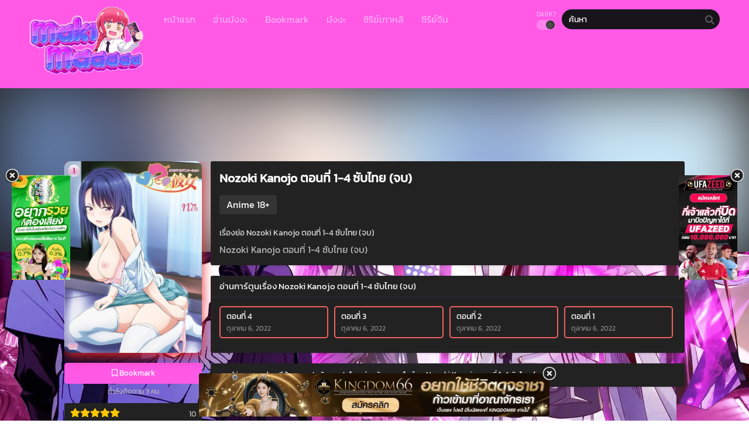

--- FILE ---
content_type: text/html; charset=UTF-8
request_url: https://makimaaaaa.com/manga/nozoki-kanojo/
body_size: 16757
content:
<!DOCTYPE html>
<html lang="th">
<head>
	<meta http-equiv="Content-Type" content="text/html; charset=UTF-8" />
	<meta name="viewport" content="width=device-width" />
		<meta name="theme-color" content="#ff59e6">
	<meta name="msapplication-navbutton-color" content="#ff59e6">
	<meta name="apple-mobile-web-app-capable" content="yes">
	<meta name="apple-mobile-web-app-status-bar-style" content="#ff59e6">
<!-- Facebook SDK -->
<div id="fb-root"></div>
<script async defer crossorigin="anonymous" src="https://connect.facebook.net/en_US/sdk.js#xfbml=1&version=v17.0" nonce="549443259368787"></script>
<meta name='robots' content='index, follow, max-image-preview:large, max-snippet:-1, max-video-preview:-1' />

	<!-- This site is optimized with the Yoast SEO plugin v26.8 - https://yoast.com/product/yoast-seo-wordpress/ -->
	<title>Nozoki Kanojo ตอนที่ 1-4 ซับไทย (จบ) - makimaaaaa | มากีม้าาาาาแปลมังงะ แปลไทย อ่านมังงะออนไลน์</title><link rel="preload" data-rocket-preload as="style" href="https://fonts.googleapis.com/css?family=Kanit&#038;display=swap" /><style type="text/css">@font-face {font-family:Kanit;font-style:normal;font-weight:400;src:url(/cf-fonts/s/kanit/5.0.18/thai/400/normal.woff2);unicode-range:U+0E01-0E5B,U+200C-200D,U+25CC;font-display:swap;}@font-face {font-family:Kanit;font-style:normal;font-weight:400;src:url(/cf-fonts/s/kanit/5.0.18/vietnamese/400/normal.woff2);unicode-range:U+0102-0103,U+0110-0111,U+0128-0129,U+0168-0169,U+01A0-01A1,U+01AF-01B0,U+0300-0301,U+0303-0304,U+0308-0309,U+0323,U+0329,U+1EA0-1EF9,U+20AB;font-display:swap;}@font-face {font-family:Kanit;font-style:normal;font-weight:400;src:url(/cf-fonts/s/kanit/5.0.18/latin/400/normal.woff2);unicode-range:U+0000-00FF,U+0131,U+0152-0153,U+02BB-02BC,U+02C6,U+02DA,U+02DC,U+0304,U+0308,U+0329,U+2000-206F,U+2074,U+20AC,U+2122,U+2191,U+2193,U+2212,U+2215,U+FEFF,U+FFFD;font-display:swap;}@font-face {font-family:Kanit;font-style:normal;font-weight:400;src:url(/cf-fonts/s/kanit/5.0.18/latin-ext/400/normal.woff2);unicode-range:U+0100-02AF,U+0304,U+0308,U+0329,U+1E00-1E9F,U+1EF2-1EFF,U+2020,U+20A0-20AB,U+20AD-20CF,U+2113,U+2C60-2C7F,U+A720-A7FF;font-display:swap;}</style><noscript><link rel="stylesheet" href="https://fonts.googleapis.com/css?family=Kanit&#038;display=swap" /></noscript>
	<link rel="canonical" href="https://makimaaaaa.com/manga/nozoki-kanojo/" />
	<meta property="og:locale" content="th_TH" />
	<meta property="og:type" content="article" />
	<meta property="og:title" content="Nozoki Kanojo ตอนที่ 1-4 ซับไทย (จบ) - makimaaaaa | มากีม้าาาาาแปลมังงะ แปลไทย อ่านมังงะออนไลน์" />
	<meta property="og:description" content="Nozoki Kanojo ตอนที่ 1-4 ซับไท..." />
	<meta property="og:url" content="https://makimaaaaa.com/manga/nozoki-kanojo/" />
	<meta property="og:site_name" content="makimaaaaa | มากีม้าาาาาแปลมังงะ แปลไทย อ่านมังงะออนไลน์" />
	<meta property="article:modified_time" content="2023-01-21T08:47:28+00:00" />
	<meta property="og:image" content="https://makimaaaaa.com/wp-content/uploads/2023/01/829e640ff6a9fdae06046c89320686cfzuCmswy.jpg" />
	<meta property="og:image:width" content="501" />
	<meta property="og:image:height" content="700" />
	<meta property="og:image:type" content="image/jpeg" />
	<meta name="twitter:card" content="summary_large_image" />
	<script type="application/ld+json" class="yoast-schema-graph">{"@context":"https://schema.org","@graph":[{"@type":"WebPage","@id":"https://makimaaaaa.com/manga/nozoki-kanojo/","url":"https://makimaaaaa.com/manga/nozoki-kanojo/","name":"Nozoki Kanojo ตอนที่ 1-4 ซับไทย (จบ) - makimaaaaa | มากีม้าาาาาแปลมังงะ แปลไทย อ่านมังงะออนไลน์","isPartOf":{"@id":"https://makimaaaaa.com/#website"},"primaryImageOfPage":{"@id":"https://makimaaaaa.com/manga/nozoki-kanojo/#primaryimage"},"image":{"@id":"https://makimaaaaa.com/manga/nozoki-kanojo/#primaryimage"},"thumbnailUrl":"https://makimaaaaa.com/wp-content/uploads/2023/01/829e640ff6a9fdae06046c89320686cfzuCmswy.jpg","datePublished":"2023-01-16T03:45:41+00:00","dateModified":"2023-01-21T08:47:28+00:00","breadcrumb":{"@id":"https://makimaaaaa.com/manga/nozoki-kanojo/#breadcrumb"},"inLanguage":"th","potentialAction":[{"@type":"ReadAction","target":["https://makimaaaaa.com/manga/nozoki-kanojo/"]}]},{"@type":"ImageObject","inLanguage":"th","@id":"https://makimaaaaa.com/manga/nozoki-kanojo/#primaryimage","url":"https://makimaaaaa.com/wp-content/uploads/2023/01/829e640ff6a9fdae06046c89320686cfzuCmswy.jpg","contentUrl":"https://makimaaaaa.com/wp-content/uploads/2023/01/829e640ff6a9fdae06046c89320686cfzuCmswy.jpg","width":501,"height":700,"caption":"Nozoki Kanojo ตอนที่ 1-4 ซับไทย (จบ)"},{"@type":"BreadcrumbList","@id":"https://makimaaaaa.com/manga/nozoki-kanojo/#breadcrumb","itemListElement":[{"@type":"ListItem","position":1,"name":"Home","item":"https://makimaaaaa.com/"},{"@type":"ListItem","position":2,"name":"Manga","item":"https://makimaaaaa.com/manga/"},{"@type":"ListItem","position":3,"name":"Nozoki Kanojo ตอนที่ 1-4 ซับไทย (จบ)"}]},{"@type":"WebSite","@id":"https://makimaaaaa.com/#website","url":"https://makimaaaaa.com/","name":"makimaaaaa | มากีม้าาาาาแปลมังงะ แปลไทย อ่านมังงะออนไลน์","description":"เว็บอ่านมังงะออนไลน์ makimaaaaa มากี้ม้าแปลมังงะ มังงะแปลไทย อ่านMangaออนไลน์ฟรี มังงะจีน มังงะเกาหลี มังงะญี่ปุ่น ให้เลือกอ่านฟรี แอพอ่านมังงะ ios แอนดรอย","potentialAction":[{"@type":"SearchAction","target":{"@type":"EntryPoint","urlTemplate":"https://makimaaaaa.com/?s={search_term_string}"},"query-input":{"@type":"PropertyValueSpecification","valueRequired":true,"valueName":"search_term_string"}}],"inLanguage":"th"}]}</script>
	<!-- / Yoast SEO plugin. -->


<link rel='dns-prefetch' href='//fonts.googleapis.com' />

<link rel="alternate" type="application/rss+xml" title="makimaaaaa | มากีม้าาาาาแปลมังงะ แปลไทย อ่านมังงะออนไลน์ &raquo; Nozoki Kanojo ตอนที่ 1-4 ซับไทย (จบ) ฟีดความเห็น" href="https://makimaaaaa.com/manga/nozoki-kanojo/feed/" />
<link rel="alternate" title="oEmbed (JSON)" type="application/json+oembed" href="https://makimaaaaa.com/wp-json/oembed/1.0/embed?url=https%3A%2F%2Fmakimaaaaa.com%2Fmanga%2Fnozoki-kanojo%2F" />
<link rel="alternate" title="oEmbed (XML)" type="text/xml+oembed" href="https://makimaaaaa.com/wp-json/oembed/1.0/embed?url=https%3A%2F%2Fmakimaaaaa.com%2Fmanga%2Fnozoki-kanojo%2F&#038;format=xml" />
<style id='wp-img-auto-sizes-contain-inline-css' type='text/css'>
img:is([sizes=auto i],[sizes^="auto," i]){contain-intrinsic-size:3000px 1500px}
/*# sourceURL=wp-img-auto-sizes-contain-inline-css */
</style>
<style id='wp-emoji-styles-inline-css' type='text/css'>

	img.wp-smiley, img.emoji {
		display: inline !important;
		border: none !important;
		box-shadow: none !important;
		height: 1em !important;
		width: 1em !important;
		margin: 0 0.07em !important;
		vertical-align: -0.1em !important;
		background: none !important;
		padding: 0 !important;
	}
/*# sourceURL=wp-emoji-styles-inline-css */
</style>
<style id='classic-theme-styles-inline-css' type='text/css'>
/*! This file is auto-generated */
.wp-block-button__link{color:#fff;background-color:#32373c;border-radius:9999px;box-shadow:none;text-decoration:none;padding:calc(.667em + 2px) calc(1.333em + 2px);font-size:1.125em}.wp-block-file__button{background:#32373c;color:#fff;text-decoration:none}
/*# sourceURL=/wp-includes/css/classic-themes.min.css */
</style>
<link rel='stylesheet' id='style-css' href='https://makimaaaaa.com/wp-content/themes/makimaa/style.css?ver=2.1.2' type='text/css' media='all' />
<link rel='stylesheet' id='lightstyle-css' href='https://makimaaaaa.com/wp-content/themes/makimaa/assets/css/lightmode.css?ver=2.1.2' type='text/css' media='all' />
<link rel='stylesheet' id='fontawesome-css' href='https://makimaaaaa.com/wp-content/themes/makimaa/assets/css/font-awesome.min.css?ver=5.13.0' type='text/css' media='all' />
<link rel='stylesheet' id='owl-carousel-css' href='https://makimaaaaa.com/wp-content/themes/makimaa/assets/css/owl.carousel.css?ver=1.0.0' type='text/css' media='all' />
<link rel='stylesheet' id='blueimp-css' href='https://makimaaaaa.com/wp-content/themes/makimaa/assets/css/blueimp-gallery.min.css?ver=2.38.0' type='text/css' media='all' />

<style id='seed-fonts-all-inline-css' type='text/css'>
h1, h2, h3, h4, h5, h6, nav, .nav, .menu, button, .button, .btn, .price, ._heading, .wp-block-pullquote blockquote, blockquote, label, legend, .main-info, .info-desc, .entry-title, .listupd .utao .uta .luf{font-family: "Kanit",sans-serif; }body {--s-heading:"Kanit",sans-serif}body {--s-heading-weight:}
/*# sourceURL=seed-fonts-all-inline-css */
</style>

<style id='seed-fonts-body-all-inline-css' type='text/css'>
body{font-family: "Kanit",sans-serif; font-size: 16px; line-height: 1.6; }body {--s-body:"Kanit",sans-serif;--s-body-line-height:1.6;}
/*# sourceURL=seed-fonts-body-all-inline-css */
</style>
	<script>
		var baseurl = "https://makimaaaaa.com/";
		var ajaxurl = "https://makimaaaaa.com/wp-admin/admin-ajax.php";
		 
		var max_bookmark = 50;
		 
		var max_history = 10;
		var defaultTheme = "darkmode";
	</script>
<script type="text/javascript" src="https://makimaaaaa.com/wp-content/themes/makimaa/assets/js/jquery.min.js?ver=3.5.1" id="jquery-js"></script>
<script type="text/javascript" src="https://makimaaaaa.com/wp-content/themes/makimaa/assets/js/bookmark.js?ver=6.9" id="bookmarks_script-js"></script>
<script type="text/javascript" src="https://makimaaaaa.com/wp-content/themes/makimaa/assets/js/series-history.js?ver=6.9" id="series_history_script-js"></script>
<script type="text/javascript" src="https://makimaaaaa.com/wp-content/themes/makimaa/assets/js/history.js?ver=6.9" id="history_script-js"></script>
<script type="text/javascript" src="https://makimaaaaa.com/wp-content/themes/makimaa/assets/js/function.js?ver=2.0" id="tsfn_scripts-js"></script>
<script type="text/javascript" src="https://makimaaaaa.com/wp-content/themes/makimaa/assets/js/tsmedia.js?ver=1.0.1" id="tsmedia-js"></script>
<script type="text/javascript" src="https://makimaaaaa.com/wp-content/themes/makimaa/assets/js/owl.carousel.min.js?ver=2.3.4" id="owl-carousel-js"></script>
<script type="text/javascript" src="https://makimaaaaa.com/wp-content/themes/makimaa/assets/js/nsfw.js?ver=1.0.0" id="nsfw_scripts-js"></script>
<script type="text/javascript" src="https://makimaaaaa.com/wp-content/themes/makimaa/assets/js/blueimp-gallery.min.js?ver=2.38.0" id="blueimp-js"></script>
<script type="text/javascript" src="https://makimaaaaa.com/wp-content/themes/makimaa/assets/js/chapter-search.js?ver=2.38.0" id="chapter-search-js"></script>
<link rel="https://api.w.org/" href="https://makimaaaaa.com/wp-json/" /><link rel="EditURI" type="application/rsd+xml" title="RSD" href="https://makimaaaaa.com/xmlrpc.php?rsd" />
<meta name="generator" content="WordPress 6.9" />
<link rel='shortlink' href='https://makimaaaaa.com/?p=83974' />
        <script type="text/javascript">
                var sf_templates = "<a href=\"{search_url_escaped}\">View All Results<\/a>";
                var sf_position = '0';
                var sf_input = '.search-live';
                jQuery(document).ready(function(){
                    jQuery(sf_input).ajaxyLiveSearch({"expand":false,"searchUrl":"https:\/\/makimaaaaa.com\/?s=%s","text":"\u0e04\u0e49\u0e19\u0e2b\u0e32","delay":500,"iwidth":180,"width":350,"ajaxUrl":"https:\/\/makimaaaaa.com\/wp-admin\/admin-ajax.php","rtl":0});
                    jQuery(".live-search_ajaxy-selective-input").keyup(function() {
                        var width = jQuery(this).val().length * 8;
                        if(width < 50) {
                            width = 50;
                        }
                        jQuery(this).width(width);
                    });
                    jQuery(".live-search_ajaxy-selective-search").click(function() {
                        jQuery(this).find(".live-search_ajaxy-selective-input").focus();
                    });
                    jQuery(".live-search_ajaxy-selective-close").click(function() {
                        jQuery(this).parent().remove();
                    });
                });
        </script>
        <script>
            jQuery(document).ready(function () {
                var wnn_cookie = 0;
                if(wnn_cookie === 0){
                    jQuery('.wbnn').css({'display':'block'});
                }else{
                    var wnnC = jQuery.cookie('wnn-ck');
                    if (wnnC == undefined){
                        jQuery('.wbnn').css({'display':'block'});
                    }
                }
                var pam_wd = jQuery( window ).width();
                if(pam_wd < 600){
                    pam_wd = (pam_wd / 2) -190;
                    jQuery('.w-bnn-bottom').css({'left':pam_wd+'px'});
                    jQuery('.w-bnn-bottom img').css({'width':'380px', 'height':'auto'});
                }else {
                    pam_wd = (pam_wd / 2) - 300;
                    jQuery('.w-bnn-bottom').css({'left':pam_wd+'px'});
                }
                jQuery('.wbnn-close').click(function(){
                    var wnnDate = new Date();
                    wnnDate.setTime(wnnDate.getTime() + (wnn_cookie * 60 * 1000));
                    jQuery("div[id=wbnn]").remove();
                    if(wnn_cookie > 0)jQuery.cookie('wnn-ck',true,{ expires: wnnDate, path:'/' });
                });
                jQuery('.wbnn a').click(function(){
                    var wnnDate = new Date();
                    wnnDate.setTime(wnnDate.getTime() + (wnn_cookie * 60 * 1000));
                    jQuery("div[id=wbnn]").remove();
                    if(wnn_cookie > 0)jQuery.cookie('wnn-ck',true,{ expires: wnnDate, path:'/' });
                });
            });
        </script><script>
	$(document).ready(function(){
		$(".shme").click(function(){
			$(".mm").toggleClass("shwx");
		});
		$(".srcmob").click(function(){
			$(".minmb").toggleClass("minmbx");
		});
	});
</script>
<script type="text/javascript">
$(document).ready(function(){
	
	//Check to see if the window is top if not then display button
	$(window).scroll(function(){
		if ($(this).scrollTop() > 100) {
			$('.scrollToTop').fadeIn();
		} else {
			$('.scrollToTop').fadeOut();
		}
	});
	
	//Click event to scroll to top
	$('.scrollToTop').click(function(){
		$('html, body').animate({scrollTop : 0},800);
		return false;
	});
	
});
</script>
<style>
	.th, .serieslist.pop ul li.topone .limit .bw .ctr,.releases .vl,.scrollToTop,#sidebar #bm-history li a:hover,.hpage a,#footer .footermenu,.footer-az .az-list li a,.main-info .info-desc .spe span:before,.bxcl ul li span.dt a,.bookmark,.commentx #submit,.radiox input:checked ~ .checkmarkx,.advancedsearch button.searchz,.lightmode .nav_apb a:hover,.lista a,.lightmode .lista a:hover,.nextprev a,.disqusmen #commentform #submit, .blogbox .btitle .vl, .bigblogt span a,.big-slider .paging .centerpaging .swiper-pagination span.swiper-pagination-bullet-active {background:#ff59e6} .pagination span.page-numbers.current,.quickfilter .filters .filter.submit button,#sidebar .section .ts-wpop-series-gen .ts-wpop-nav-tabs li.active a,#gallery.owl-loaded .owl-dots .owl-dot.active span,.bs.stylefiv .bsx .chfiv li a:hover {background:#ff59e6 !important} 
	#sidebar .section #searchform #searchsubmit,.series-gen .nav-tabs li.active a,.lastend .inepcx a,.nav_apb a:hover,#top-menu li a:hover,.readingnav.rnavbot .readingnavbot .readingbar .readingprogress,.lightmode .main-info .info-desc .wd-full .mgen a:hover,.lightmode .bxcl ul li .chbox:hover,.lightmode ul.taxindex li a:hover,.comment-list .comment-body .reply a:hover,.topmobile,.bxcl ul::-webkit-scrollbar-thumb,.lightmode .slider:before,.quickfilter .filters .filter .genrez::-webkit-scrollbar-thumb,.hothome .releases,.lightmode .seriestucon .seriestucont .seriestucontr .seriestugenre a:hover,.bloglist .blogbox .innerblog .thumb .btags {background:#ff59e6} 
	.lightmode #sidebar .section h4, .lightmode .serieslist ul li .ctr,.listupd .utao .uta .luf ul li,.lightmode .bs .bsx:hover .tt,.soralist ul,a:hover,.lightmode .blogbox .btitle h3,.lightmode .blogbox .btitle h1,.bxcl ul li .lchx a:visited, .listupd .utao .uta .luf ul li a:visited,.lightmode .pagination a:hover,.lightmode a:hover,#sidebar .serieslist ul li .leftseries h2 a:hover,.bs.styletere .epxs,.bxcl ul li .dt a,.lightmode .main-info .info-desc .wd-full .mgen a,.lightmode #sidebar .serieslist ul li .leftseries h2 a:hover,.comment-list .comment-body .reply a,.bxcl ul li .eph-num a:visited,.headpost .allc a,.lightmode .seriestucon .seriestucont .seriestucontr .seriestugenre a,.bs.stylefiv .bsx .chfiv li a {color:#ff59e6} 
	.bxcl ul li .lchx a:visited, .listupd .utao .uta .luf ul li a:visited,.bs.stylefiv .bsx .chfiv li a {color:#ff59e6 !important} 
	.lightmode .serieslist ul li .ctr,.advancedsearch button.searchz,.lista a,.lightmode .lista a:hover,.blogbox .boxlist .bma .bmb .bmba, .page.blog .thumb,#sidebar .section #searchform #searchsubmit,.lightmode .main-info .info-desc .wd-full .mgen a,.lightmode .bxcl ul li .chbox:hover, .comment-list .comment-body .reply a,.lightmode .seriestucon .seriestucont .seriestucontr .seriestugenre a {border-color:#ff59e6}
	.bs.stylefiv .bsx .chfiv li a:before {content: "";background: #ff59e6;opacity: 0.2;position: absolute;display: block;left: 0;right: 0;top: 0;bottom: 0;border-radius: 10px;}
	.bs.stylefiv .bsx .chfiv li a{background:none !important;}
	.slider.round:before{background: #333;}
	.hpage a:hover,.bs.stylefiv .bsx .chfiv li a:hover{color:#FFF !important;}
	@media only screen and (max-width:800px) {
		.lightmode.black .th, .lightmode .th, .th, .surprise{background:#ff59e6} 
		#main-menu {background: rgba(28,28,28,0.95);}
	}
</style>
<link rel="icon" href="https://makimaaaaa.com/wp-content/uploads/2021/11/cropped-2883697324_n-32x32.jpg" sizes="32x32" />
<link rel="icon" href="https://makimaaaaa.com/wp-content/uploads/2021/11/cropped-2883697324_n-192x192.jpg" sizes="192x192" />
<link rel="apple-touch-icon" href="https://makimaaaaa.com/wp-content/uploads/2021/11/cropped-2883697324_n-180x180.jpg" />
<meta name="msapplication-TileImage" content="https://makimaaaaa.com/wp-content/uploads/2021/11/cropped-2883697324_n-270x270.jpg" />
		<style type="text/css" id="wp-custom-css">
			
.main-info .info-left .thumb img {
    width: 100%;
    box-shadow: 0 5px 20px rgb(235 38 38);
    border-radius: 10px;
}
.bs.stylefor .bsx .limit {
    padding: 130% 0 0;
}
.bs.stylefor .bsx {
    border: 3px
 solid #9b7de9;
    border-radius: 5px;
}
.bxcl ul li .chbox {
    overflow: hidden;
    padding: 5px 10px;
    border: 2px solid #f36060;
    font-size: 14px;
    margin: 0 5px;
    margin-bottom: 10px;
    position: relative;
    border-radius: 5px;
}
.bxcl ul {
    padding: 0;
    list-style: none;
    margin: 0;
    margin-left: -5px;
    overflow: auto;
    max-height: 297px;
    max-height: max-content ! important;
}
.bs.stylefor .bsx .bigor .adds .epxs {
    background: #ba578c;
    text-align: center;
    border-radius: 5px;
    padding: 5px;
    color: #CCC;
}
.main-info .info-left .thumb {
	max-width: 250px;
}
.logos img {
    max-height: 250px;
}
.wbnn{position:fixed;top:300px;z-index:999999;display:none}.wbnn .wbnn-close{position:absolute;width:25px;height:25px;top:-12px;background:url(https://makimaaaaa.com/wp-content/uploads/2023/10/close.png),no-repeat;background-size:25px 25px}.wbnn img{width:100px;height:auto}.w-bnn-bottom{bottom:0;top:unset;left:270px}.w-bnn-bottom img{width:auto;height:74px}.w-bnn-bottom .wbnn-close{right:-12px}.w-bnn-left{left:20px}.w-bnn-right{right:20px}.w-bnn-left .wbnn-close{left:-12px}.w-bnn-right .wbnn-close{right:-12px}
.home-genres {
    display: none;
    position: relative;
    max-width: 1080px;
    margin: 0 auto;
    background: #f90;
    border-radius: 6px;
    padding: 0 40px;
    padding-left: 30px;
    margin-top: -25px;
    z-index: 1;
    overflow: hidden;
    box-shadow: 0 2px 3pxrgba(0,0,0,.1);
}
.dessert-frame a {
    display: inline-block;
    width: calc(48% - 3px);
}
.hothome.full .bs:nth-child(4) {
display:block
}
.hothome.full .bs:nth-child(5) {
display:block
}
.hothome.full .bs:nth-child(6) {
display:block
}
.bs.stylefiv .bsx .bigor {
    height: 130px;
}
.flame-1 {
    left: 150px;
}
.flame {
    display: block;
    width: 70px;
    top: 40px;
    position: relative;
}
#footer {
    margin-top: 30px;
    text-align: center;
    line-height: 20px;
    padding: 0;
    font-size: 13px;
    color: #fff;
    background: #222;
    position: inherit;
    width: 100%;
    bottom: 0;
}
.bs .bsx .limit .novelabel, .listupd .utao.styletwo .uta .imgu .novelabel {
    position: absolute;
    z-index: 1;
    bottom: 5px;
    left: 5px;
    background: #eb04d9;
    color: rgba(255,255,255,.8);
    font-weight: 700;
    font-size: 10px;
    padding: 2px 5px;
    border-radius: 3px;
    text-transform: uppercase;
}

.fb-comments iframe {
    background: #fff; /* ตั้งค่าแบ็กกราวด์ของ iframe เป็นสีดำ */
    color: #fff; /* ตั้งค่าตัวหนังสือเป็นสีขาว */
}		</style>
		<style id='global-styles-inline-css' type='text/css'>
:root{--wp--preset--aspect-ratio--square: 1;--wp--preset--aspect-ratio--4-3: 4/3;--wp--preset--aspect-ratio--3-4: 3/4;--wp--preset--aspect-ratio--3-2: 3/2;--wp--preset--aspect-ratio--2-3: 2/3;--wp--preset--aspect-ratio--16-9: 16/9;--wp--preset--aspect-ratio--9-16: 9/16;--wp--preset--color--black: #000000;--wp--preset--color--cyan-bluish-gray: #abb8c3;--wp--preset--color--white: #ffffff;--wp--preset--color--pale-pink: #f78da7;--wp--preset--color--vivid-red: #cf2e2e;--wp--preset--color--luminous-vivid-orange: #ff6900;--wp--preset--color--luminous-vivid-amber: #fcb900;--wp--preset--color--light-green-cyan: #7bdcb5;--wp--preset--color--vivid-green-cyan: #00d084;--wp--preset--color--pale-cyan-blue: #8ed1fc;--wp--preset--color--vivid-cyan-blue: #0693e3;--wp--preset--color--vivid-purple: #9b51e0;--wp--preset--gradient--vivid-cyan-blue-to-vivid-purple: linear-gradient(135deg,rgb(6,147,227) 0%,rgb(155,81,224) 100%);--wp--preset--gradient--light-green-cyan-to-vivid-green-cyan: linear-gradient(135deg,rgb(122,220,180) 0%,rgb(0,208,130) 100%);--wp--preset--gradient--luminous-vivid-amber-to-luminous-vivid-orange: linear-gradient(135deg,rgb(252,185,0) 0%,rgb(255,105,0) 100%);--wp--preset--gradient--luminous-vivid-orange-to-vivid-red: linear-gradient(135deg,rgb(255,105,0) 0%,rgb(207,46,46) 100%);--wp--preset--gradient--very-light-gray-to-cyan-bluish-gray: linear-gradient(135deg,rgb(238,238,238) 0%,rgb(169,184,195) 100%);--wp--preset--gradient--cool-to-warm-spectrum: linear-gradient(135deg,rgb(74,234,220) 0%,rgb(151,120,209) 20%,rgb(207,42,186) 40%,rgb(238,44,130) 60%,rgb(251,105,98) 80%,rgb(254,248,76) 100%);--wp--preset--gradient--blush-light-purple: linear-gradient(135deg,rgb(255,206,236) 0%,rgb(152,150,240) 100%);--wp--preset--gradient--blush-bordeaux: linear-gradient(135deg,rgb(254,205,165) 0%,rgb(254,45,45) 50%,rgb(107,0,62) 100%);--wp--preset--gradient--luminous-dusk: linear-gradient(135deg,rgb(255,203,112) 0%,rgb(199,81,192) 50%,rgb(65,88,208) 100%);--wp--preset--gradient--pale-ocean: linear-gradient(135deg,rgb(255,245,203) 0%,rgb(182,227,212) 50%,rgb(51,167,181) 100%);--wp--preset--gradient--electric-grass: linear-gradient(135deg,rgb(202,248,128) 0%,rgb(113,206,126) 100%);--wp--preset--gradient--midnight: linear-gradient(135deg,rgb(2,3,129) 0%,rgb(40,116,252) 100%);--wp--preset--font-size--small: 13px;--wp--preset--font-size--medium: 20px;--wp--preset--font-size--large: 36px;--wp--preset--font-size--x-large: 42px;--wp--preset--spacing--20: 0.44rem;--wp--preset--spacing--30: 0.67rem;--wp--preset--spacing--40: 1rem;--wp--preset--spacing--50: 1.5rem;--wp--preset--spacing--60: 2.25rem;--wp--preset--spacing--70: 3.38rem;--wp--preset--spacing--80: 5.06rem;--wp--preset--shadow--natural: 6px 6px 9px rgba(0, 0, 0, 0.2);--wp--preset--shadow--deep: 12px 12px 50px rgba(0, 0, 0, 0.4);--wp--preset--shadow--sharp: 6px 6px 0px rgba(0, 0, 0, 0.2);--wp--preset--shadow--outlined: 6px 6px 0px -3px rgb(255, 255, 255), 6px 6px rgb(0, 0, 0);--wp--preset--shadow--crisp: 6px 6px 0px rgb(0, 0, 0);}:where(.is-layout-flex){gap: 0.5em;}:where(.is-layout-grid){gap: 0.5em;}body .is-layout-flex{display: flex;}.is-layout-flex{flex-wrap: wrap;align-items: center;}.is-layout-flex > :is(*, div){margin: 0;}body .is-layout-grid{display: grid;}.is-layout-grid > :is(*, div){margin: 0;}:where(.wp-block-columns.is-layout-flex){gap: 2em;}:where(.wp-block-columns.is-layout-grid){gap: 2em;}:where(.wp-block-post-template.is-layout-flex){gap: 1.25em;}:where(.wp-block-post-template.is-layout-grid){gap: 1.25em;}.has-black-color{color: var(--wp--preset--color--black) !important;}.has-cyan-bluish-gray-color{color: var(--wp--preset--color--cyan-bluish-gray) !important;}.has-white-color{color: var(--wp--preset--color--white) !important;}.has-pale-pink-color{color: var(--wp--preset--color--pale-pink) !important;}.has-vivid-red-color{color: var(--wp--preset--color--vivid-red) !important;}.has-luminous-vivid-orange-color{color: var(--wp--preset--color--luminous-vivid-orange) !important;}.has-luminous-vivid-amber-color{color: var(--wp--preset--color--luminous-vivid-amber) !important;}.has-light-green-cyan-color{color: var(--wp--preset--color--light-green-cyan) !important;}.has-vivid-green-cyan-color{color: var(--wp--preset--color--vivid-green-cyan) !important;}.has-pale-cyan-blue-color{color: var(--wp--preset--color--pale-cyan-blue) !important;}.has-vivid-cyan-blue-color{color: var(--wp--preset--color--vivid-cyan-blue) !important;}.has-vivid-purple-color{color: var(--wp--preset--color--vivid-purple) !important;}.has-black-background-color{background-color: var(--wp--preset--color--black) !important;}.has-cyan-bluish-gray-background-color{background-color: var(--wp--preset--color--cyan-bluish-gray) !important;}.has-white-background-color{background-color: var(--wp--preset--color--white) !important;}.has-pale-pink-background-color{background-color: var(--wp--preset--color--pale-pink) !important;}.has-vivid-red-background-color{background-color: var(--wp--preset--color--vivid-red) !important;}.has-luminous-vivid-orange-background-color{background-color: var(--wp--preset--color--luminous-vivid-orange) !important;}.has-luminous-vivid-amber-background-color{background-color: var(--wp--preset--color--luminous-vivid-amber) !important;}.has-light-green-cyan-background-color{background-color: var(--wp--preset--color--light-green-cyan) !important;}.has-vivid-green-cyan-background-color{background-color: var(--wp--preset--color--vivid-green-cyan) !important;}.has-pale-cyan-blue-background-color{background-color: var(--wp--preset--color--pale-cyan-blue) !important;}.has-vivid-cyan-blue-background-color{background-color: var(--wp--preset--color--vivid-cyan-blue) !important;}.has-vivid-purple-background-color{background-color: var(--wp--preset--color--vivid-purple) !important;}.has-black-border-color{border-color: var(--wp--preset--color--black) !important;}.has-cyan-bluish-gray-border-color{border-color: var(--wp--preset--color--cyan-bluish-gray) !important;}.has-white-border-color{border-color: var(--wp--preset--color--white) !important;}.has-pale-pink-border-color{border-color: var(--wp--preset--color--pale-pink) !important;}.has-vivid-red-border-color{border-color: var(--wp--preset--color--vivid-red) !important;}.has-luminous-vivid-orange-border-color{border-color: var(--wp--preset--color--luminous-vivid-orange) !important;}.has-luminous-vivid-amber-border-color{border-color: var(--wp--preset--color--luminous-vivid-amber) !important;}.has-light-green-cyan-border-color{border-color: var(--wp--preset--color--light-green-cyan) !important;}.has-vivid-green-cyan-border-color{border-color: var(--wp--preset--color--vivid-green-cyan) !important;}.has-pale-cyan-blue-border-color{border-color: var(--wp--preset--color--pale-cyan-blue) !important;}.has-vivid-cyan-blue-border-color{border-color: var(--wp--preset--color--vivid-cyan-blue) !important;}.has-vivid-purple-border-color{border-color: var(--wp--preset--color--vivid-purple) !important;}.has-vivid-cyan-blue-to-vivid-purple-gradient-background{background: var(--wp--preset--gradient--vivid-cyan-blue-to-vivid-purple) !important;}.has-light-green-cyan-to-vivid-green-cyan-gradient-background{background: var(--wp--preset--gradient--light-green-cyan-to-vivid-green-cyan) !important;}.has-luminous-vivid-amber-to-luminous-vivid-orange-gradient-background{background: var(--wp--preset--gradient--luminous-vivid-amber-to-luminous-vivid-orange) !important;}.has-luminous-vivid-orange-to-vivid-red-gradient-background{background: var(--wp--preset--gradient--luminous-vivid-orange-to-vivid-red) !important;}.has-very-light-gray-to-cyan-bluish-gray-gradient-background{background: var(--wp--preset--gradient--very-light-gray-to-cyan-bluish-gray) !important;}.has-cool-to-warm-spectrum-gradient-background{background: var(--wp--preset--gradient--cool-to-warm-spectrum) !important;}.has-blush-light-purple-gradient-background{background: var(--wp--preset--gradient--blush-light-purple) !important;}.has-blush-bordeaux-gradient-background{background: var(--wp--preset--gradient--blush-bordeaux) !important;}.has-luminous-dusk-gradient-background{background: var(--wp--preset--gradient--luminous-dusk) !important;}.has-pale-ocean-gradient-background{background: var(--wp--preset--gradient--pale-ocean) !important;}.has-electric-grass-gradient-background{background: var(--wp--preset--gradient--electric-grass) !important;}.has-midnight-gradient-background{background: var(--wp--preset--gradient--midnight) !important;}.has-small-font-size{font-size: var(--wp--preset--font-size--small) !important;}.has-medium-font-size{font-size: var(--wp--preset--font-size--medium) !important;}.has-large-font-size{font-size: var(--wp--preset--font-size--large) !important;}.has-x-large-font-size{font-size: var(--wp--preset--font-size--x-large) !important;}
/*# sourceURL=global-styles-inline-css */
</style>
<meta name="generator" content="WP Rocket 3.17.3" data-wpr-features="wpr_preload_links" /></head>
<body class="darkmode" itemscope="itemscope" itemtype="http://schema.org/WebPage">	<script>ts_darkmode.init();</script>

<div data-rocket-location-hash="d2be739cb14a3872a39ede15b29446d9" class="mainholder">
<div data-rocket-location-hash="0da892370ec206d1ffa2b7fdf9624350" class="th">
	<div data-rocket-location-hash="7a74ae08e9e27b2befce95ce3492c03e" class="centernav bound">
		
	<div class="shme"><i class="fa fa-bars" aria-hidden="true"></i></div>
		
	<header role="banner" itemscope itemtype="http://schema.org/WPHeader">
	<div class="site-branding logox">
				<span class="logos">
				<a title="makimaaaaa | มากีม้าาาาาแปลมังงะ แปลไทย อ่านมังงะออนไลน์ - เว็บอ่านมังงะออนไลน์ makimaaaaa มากี้ม้าแปลมังงะ มังงะแปลไทย อ่านMangaออนไลน์ฟรี มังงะจีน มังงะเกาหลี มังงะญี่ปุ่น ให้เลือกอ่านฟรี แอพอ่านมังงะ ios แอนดรอย" itemprop="url" href="https://makimaaaaa.com/"><img src="https://makimaaaaa.com/wp-content/uploads/2022/09/Makima-LOGO.png" alt="makimaaaaa | มากีม้าาาาาแปลมังงะ แปลไทย อ่านมังงะออนไลน์ - เว็บอ่านมังงะออนไลน์ makimaaaaa มากี้ม้าแปลมังงะ มังงะแปลไทย อ่านMangaออนไลน์ฟรี มังงะจีน มังงะเกาหลี มังงะญี่ปุ่น ให้เลือกอ่านฟรี แอพอ่านมังงะ ios แอนดรอย"><span class="hdl">makimaaaaa | มากีม้าาาาาแปลมังงะ แปลไทย อ่านมังงะออนไลน์</span></a>
			</span>
						<meta itemprop="name" content="makimaaaaa | มากีม้าาาาาแปลมังงะ แปลไทย อ่านมังงะออนไลน์" />
		</div>
	</header>
		
	<nav id="main-menu" class="mm">
		<span itemscope="itemscope" itemtype="http://schema.org/SiteNavigationElement" role="navigation">
		<ul id="menu-main" class="menu"><li id="menu-item-15" class="menu-item menu-item-type-custom menu-item-object-custom menu-item-home menu-item-15"><a href="https://makimaaaaa.com" itemprop="url"><span itemprop="name">หน้าแรก</span></a></li>
<li id="menu-item-48947" class="menu-item menu-item-type-custom menu-item-object-custom menu-item-48947"><a href="https://emperor-manga.com/" itemprop="url"><span itemprop="name">อ่านมังงะ</span></a></li>
<li id="menu-item-37" class="menu-item menu-item-type-post_type menu-item-object-page menu-item-37"><a href="https://makimaaaaa.com/bookmark/" itemprop="url"><span itemprop="name">Bookmark</span></a></li>
<li id="menu-item-16" class="menu-item menu-item-type-custom menu-item-object-custom menu-item-16"><a href="https://makimaaaaa.com/manga/" itemprop="url"><span itemprop="name">มังงะ</span></a></li>
<li id="menu-item-43873" class="menu-item menu-item-type-custom menu-item-object-custom menu-item-43873"><a href="https://xn--12ct6ejxh2cubf0j7f.com/" itemprop="url"><span itemprop="name">ซีรีย์เกาหลี</span></a></li>
<li id="menu-item-99821" class="menu-item menu-item-type-custom menu-item-object-custom menu-item-99821"><a href="https://xn--82cf7b8ae1ibc9r.com/" itemprop="url"><span itemprop="name">ซีรีย์จีน</span></a></li>
</ul>		</span>
		<div data-rocket-location-hash="02359f913691b0f71dccb921293d532c" class="clear"></div>
	</nav>
		
	<div class="searchx minmb">
 		<form action="https://makimaaaaa.com/" id="form" method="get" itemprop="potentialAction" itemscope itemtype="http://schema.org/SearchAction">
			<meta itemprop="target" content="https://makimaaaaa.com/?s={query}"/>
  			<input id="s" itemprop="query-input" class="search-live" type="text" placeholder="ค้นหามังงะ" name="s"/>
			<button type="submit" id="submit"><i class="fas fa-search" aria-hidden="true"></i></button>
			<div class="srcmob srccls"><i class="fas fa-times-circle"></i></div>
 		</form>
	</div>
	
	<div class="srcmob"><i class="fas fa-search" aria-hidden="true"></i></div>
		<div id="thememode">
			<span class="xt">Dark?</span>
			<label class="switch">
			  <input type="checkbox">
			  <span class="slider round"></span>
			</label>
	</div>
		
	<script>
			if (localStorage.getItem("thememode") == null){
				if (defaultTheme == "lightmode"){
					jQuery("#thememode input[type='checkbox']").prop('checked', false);
				}else{
					jQuery("#thememode input[type='checkbox']").prop('checked', true);
				}
			}else if (localStorage.getItem("thememode") == "lightmode"){
				jQuery("#thememode input[type='checkbox']").prop('checked', false);
			}else{
				jQuery("#thememode input[type='checkbox']").prop('checked', true);
			}
	</script>
		
	</div>
	<div class="clear"></div>
	</div>

<div data-rocket-location-hash="cba7ed0ce4033bb77d91fa6806756fd3" id="content" class="manga-info mangastyle">
	
	
<div data-rocket-location-hash="1fb6feb7187960ee97019e6604a9d559" class="wrapper">

		<div class="bigcover">
										<div class="bigbanner img-blur" style="background-image: url('https://makimaaaaa.com/wp-content/uploads/2023/01/829e640ff6a9fdae06046c89320686cfzuCmswy.jpg');"></div>
						</div>


<div class="postbody full">
<article id="post-83974" class="post-83974 hentry" itemscope="itemscope" itemtype="http://schema.org/CreativeWorkSeries">
	<div class="main-info">
		<div class="info-left">
			<div class="info-left-margin">	
				<div class="thumb" itemprop="image" itemscope itemtype="https://schema.org/ImageObject">
					<img width="501" height="700" src="https://makimaaaaa.com/wp-content/uploads/2023/01/829e640ff6a9fdae06046c89320686cfzuCmswy.jpg" class="attachment- size- wp-post-image" alt="Nozoki Kanojo ตอนที่ 1-4 ซับไทย (จบ)" title="Nozoki Kanojo ตอนที่ 1-4 ซับไทย (จบ)" itemprop="image" decoding="async" fetchpriority="high" />									</div>
				<div id="mobiletitle"></div>
									<div data-id="83974" class="bookmark"><i class="far fa-bookmark" aria-hidden="true"></i> Bookmark</div>
											<div class="bmc">กำลังติดตาม 3 คน</div>
																				<div class="rating bixbox">
						<div class="rating-prc" itemscope="itemscope" itemprop="aggregateRating" itemtype="//schema.org/AggregateRating">
							<meta itemprop="worstRating" content="1">
							<meta itemprop="bestRating" content="10">
							<meta itemprop="ratingCount" content="10">
							<div class="rtp">
								<div class="rtb"><span style="width:100%"></span></div>
							</div>
							<div class="num" itemprop="ratingValue" content="10">10</div>
						</div>
						</div>
					
					<div class="tsinfo bixbox">
													<div class="imptdt">
								สถานะ <i>Completed</i>
							</div>
																			<div class="imptdt">
								ประเภท <a href="/manga/?order=title&type=Novel">Novel</a>
							</div>
																																				<div class="imptdt">
								ผู้อัพเดท								<span itemprop="author" itemscope itemtype="https://schema.org/Person" class="author vcard">
									<i itemprop="name">มังงะ</i>
								</span>
						</div>
						<div class="imptdt">
								เผยแพร่เมื่อ <i><time itemprop="datePublished" datetime="2023-01-16T11:53:16+07:00">มกราคม 16, 2023</time></i>
						</div>
						<div class="imptdt">
								อัพเดทเมื่อ <i><time itemprop="dateModified" datetime="2023-01-21T15:47:28+07:00">มกราคม 21, 2023</time></i>
						</div>
					</div>
			</div>
		</div>
		<div class="info-right">
			<div class="info-desc bixbox">
					<div id="titledesktop">
						<div id="titlemove">
							<h1 class="entry-title" itemprop="name">Nozoki Kanojo ตอนที่ 1-4 ซับไทย (จบ)</h1>
								
						</div>
					</div>
					<div class="wd-full"><span class="mgen"><a href="https://makimaaaaa.com/genres/anime18/" rel="tag">Anime 18+</a></span></div>				
										<div class="wd-full">
																		<h2>เรื่องย่อ Nozoki Kanojo ตอนที่ 1-4 ซับไทย (จบ)</h2>
							<div class="entry-content entry-content-single" itemprop="description"><p>Nozoki Kanojo ตอนที่ 1-4 ซับไทย (จบ)</p>
</div>
											</div>
								</div>
															
			
			
<style>
.series-history-pool{
    margin:15px;
}
</style>

<!-- series history-->
<div class="bixbox bxcl" id="series-history" style="display:none;">
    <div class="releases" >
        <h2>ตอนที่อ่านล่าสุด</h2>
    </div>
    <div class="series-history-pool">
        <ul class="clstyle" id="series-history-ul"></ul>
    </div>
</div>
<span id="series-history-tpl" style='display:none'>
    <li data-id="{{id}}" data-num="{{number}}">
		<div class="chbox">
			<div class="eph-num">
				<a onclick="return series_history.redirect({{id}});" href="#/chapter-{{number}}">
					<span class="chapternum">ตอนที่ {{number}}</span>
					<span class="chapterdate">{{date}}</span>
				</a>
			</div>
		</div>
	</li>
</span>
<!-- /series history-->
			<div class="bixbox bxcl epcheck">
				<div class="releases">
					<h2>อ่านการ์ตูนเรื่อง Nozoki Kanojo ตอนที่ 1-4 ซับไทย (จบ)</h2>
				</div>

								<div class="lastend">
						<div class="inepcx">
							<a href="#/">
								<span>อ่านตอนแรก</span>
								<span class="epcur epcurfirst">ตอนที่ ?</span>
							</a>
						</div>
						<div class="inepcx">
							<a href="https://makimaaaaa.com/nozoki-kanojo-%e0%b8%95%e0%b8%ad%e0%b8%99%e0%b8%97%e0%b8%b5%e0%b9%88-4/">
								<span>อ่านตอนล่าสุด</span>
								<span class="epcur epcurlast">ตอนที่ 4</span>
							</a>
						</div>
				</div>

				
								<div class="search-chapter">
					<input id="searchchapter" type="text" placeholder="ค้นหาตอน.... พิมพ์ตัวเลขเท่านั้น" autocomplete="off">
				</div>
								<div class="eplister" id="chapterlist"><ul >
	<li data-num="4">
		<div class="chbox">
			<div class="eph-num">
				<a href="https://makimaaaaa.com/nozoki-kanojo-%e0%b8%95%e0%b8%ad%e0%b8%99%e0%b8%97%e0%b8%b5%e0%b9%88-4/">
					<span class="chapternum">ตอนที่ 4</span>
					<span class="chapterdate">ตุลาคม 6, 2022</span>
				</a>
			</div>
					</div>
	</li>
	<li data-num="3">
		<div class="chbox">
			<div class="eph-num">
				<a href="https://makimaaaaa.com/nozoki-kanojo-%e0%b8%95%e0%b8%ad%e0%b8%99%e0%b8%97%e0%b8%b5%e0%b9%88-3/">
					<span class="chapternum">ตอนที่ 3</span>
					<span class="chapterdate">ตุลาคม 6, 2022</span>
				</a>
			</div>
					</div>
	</li>
	<li data-num="2">
		<div class="chbox">
			<div class="eph-num">
				<a href="https://makimaaaaa.com/nozoki-kanojo-%e0%b8%95%e0%b8%ad%e0%b8%99%e0%b8%97%e0%b8%b5%e0%b9%88-2/">
					<span class="chapternum">ตอนที่ 2</span>
					<span class="chapterdate">ตุลาคม 6, 2022</span>
				</a>
			</div>
					</div>
	</li>
	<li data-num="1" class="first-chapter">
		<div class="chbox">
			<div class="eph-num">
				<a href="https://makimaaaaa.com/nozoki-kanojo-%e0%b8%95%e0%b8%ad%e0%b8%99%e0%b8%97%e0%b8%b5%e0%b9%88-1/">
					<span class="chapternum">ตอนที่ 1</span>
					<span class="chapterdate">ตุลาคม 6, 2022</span>
				</a>
			</div>
					</div>
	</li>
</ul>
</div>
			</div>
				<div class="ts-breadcrumb bixbox">
		<ol itemscope="" itemtype="http://schema.org/BreadcrumbList">
			<li itemprop="itemListElement" itemscope="" itemtype="http://schema.org/ListItem">
				<a itemprop="item" href="https://makimaaaaa.com/"><span itemprop="name">makimaaaaa | มากีม้าาาาาแปลมังงะ แปลไทย อ่านมังงะออนไลน์</span></a>
				<meta itemprop="position" content="1">
			</li>
			 › 
						<li itemprop="itemListElement" itemscope="" itemtype="http://schema.org/ListItem">
				 <a itemprop="item" href="https://makimaaaaa.com/manga/nozoki-kanojo/"><span itemprop="name">Nozoki Kanojo ตอนที่ 1-4 ซับไทย (จบ)</span></a>
				<meta itemprop="position" content="2">
			</li>
					</ol>
	</div>	
		</div>
	</div>
	<script>
		var chapterSearchNotFound = "กำลังอัพเดท รอสักครู่";
		series_chapters.setFirstChapterData();
		series_chapters.controlSearchInput();
		
	</script>
		
		<div class="bixbox">
		<div class="releases"><h2><span>แนะนำมังงะการ์ตูนเรื่องอื่นๆ</span></h2></div>
		<div class="listupd">
			<div class="bs">
	<div class="bsx">
		
		<a href="https://makimaaaaa.com/manga/honoo-no-haramase-tenkousei/" title="Honoo no Haramase Tenkousei ตอนที่ 1 ซับไทย">
		<div class="limit">
			<div class="ply"></div>
			<span class="status Completed">จบแล้ว</span>									<span class="novelabel"><i class="fas fa-book"></i> อนิเมะ15+</span>			<span class="hotx"><i class="fab fa-hotjar"></i></span>			<img src="https://makimaaaaa.com/wp-content/uploads/2023/01/c273225-214x300.jpg" class="ts-post-image wp-post-image attachment-medium size-medium" loading="lazy" title="Honoo no Haramase Tenkousei ตอนที่ 1 ซับไทย" alt="Honoo no Haramase Tenkousei ตอนที่ 1 ซับไทย" width="214" height="300"/>		</div>
		<div class="bigor">
			<div class="tt">
				Honoo no Haramase Tenkousei ตอนที่ 1 ซับไทย			</div>
			<div class="adds">
				<div class="epxs">ตอนที่ 1</div>
								<div class="rt">
						<div class="rating">
							<div class="rating-prc">
								<div class="rtp">
									<div class="rtb"><span style="width:100%"></span></div>
								</div>
							</div>
							<div class="numscore">10</div>
						</div>
				</div>
							</div>
		</div>
		</a>
	</div>
</div><div class="bs">
	<div class="bsx">
		
		<a href="https://makimaaaaa.com/manga/fechikano/" title="Fechikano! ตอนที่ 1 ซับไทย (จบ)">
		<div class="limit">
			<div class="ply"></div>
			<span class="status Completed">จบแล้ว</span>									<span class="novelabel"><i class="fas fa-book"></i> อนิเมะ15+</span>			<span class="hotx"><i class="fab fa-hotjar"></i></span>			<img src="https://makimaaaaa.com/wp-content/uploads/2023/01/c813778-210x300.jpg" class="ts-post-image wp-post-image attachment-medium size-medium" loading="lazy" title="Fechikano! ตอนที่ 1 ซับไทย (จบ)" alt="Fechikano! ตอนที่ 1 ซับไทย (จบ)" width="210" height="300"/>		</div>
		<div class="bigor">
			<div class="tt">
				Fechikano! ตอนที่ 1 ซับไทย (จบ)			</div>
			<div class="adds">
				<div class="epxs">ตอนที่ 1</div>
								<div class="rt">
						<div class="rating">
							<div class="rating-prc">
								<div class="rtp">
									<div class="rtb"><span style="width:100%"></span></div>
								</div>
							</div>
							<div class="numscore">10</div>
						</div>
				</div>
							</div>
		</div>
		</a>
	</div>
</div><div class="bs">
	<div class="bsx">
		
		<a href="https://makimaaaaa.com/manga/euphoria/" title="Euphoria ตอนที่ 1-6 ซับไทย (จบ)">
		<div class="limit">
			<div class="ply"></div>
			<span class="status Completed">จบแล้ว</span>									<span class="novelabel"><i class="fas fa-book"></i> อนิเมะ15+</span>			<span class="hotx"><i class="fab fa-hotjar"></i></span>			<img src="https://makimaaaaa.com/wp-content/uploads/2023/01/68274-213x300.jpg" class="ts-post-image wp-post-image attachment-medium size-medium" loading="lazy" title="Euphoria ตอนที่ 1-6 ซับไทย (จบ)" alt="Euphoria ตอนที่ 1-6 ซับไทย (จบ)" width="213" height="300"/>		</div>
		<div class="bigor">
			<div class="tt">
				Euphoria ตอนที่ 1-6 ซับไทย (จบ)			</div>
			<div class="adds">
				<div class="epxs">ตอนที่ 6</div>
								<div class="rt">
						<div class="rating">
							<div class="rating-prc">
								<div class="rtp">
									<div class="rtb"><span style="width:100%"></span></div>
								</div>
							</div>
							<div class="numscore">10</div>
						</div>
				</div>
							</div>
		</div>
		</a>
	</div>
</div><div class="bs">
	<div class="bsx">
		
		<a href="https://makimaaaaa.com/manga/asa-kara-zusshiri-milk-pot/" title="Asa kara Zusshiri Milk Pot ตอนที่1-2 ซับไทย (จบ)">
		<div class="limit">
			<div class="ply"></div>
			<span class="status Completed">จบแล้ว</span>									<span class="novelabel"><i class="fas fa-book"></i> อนิเมะ15+</span>			<span class="hotx"><i class="fab fa-hotjar"></i></span>			<img src="https://makimaaaaa.com/wp-content/uploads/2023/01/54345-210x300.jpg" class="ts-post-image wp-post-image attachment-medium size-medium" loading="lazy" title="Asa kara Zusshiri Milk Pot ตอนที่1-2 ซับไทย (จบ)" alt="Asa kara Zusshiri Milk Pot ตอนที่1-2 ซับไทย (จบ)" width="210" height="300"/>		</div>
		<div class="bigor">
			<div class="tt">
				Asa kara Zusshiri Milk Pot ตอนที่1-2 ซับไทย (จบ)			</div>
			<div class="adds">
				<div class="epxs">ตอนที่ 2</div>
								<div class="rt">
						<div class="rating">
							<div class="rating-prc">
								<div class="rtp">
									<div class="rtb"><span style="width:100%"></span></div>
								</div>
							</div>
							<div class="numscore">10</div>
						</div>
				</div>
							</div>
		</div>
		</a>
	</div>
</div><div class="bs">
	<div class="bsx">
		
		<a href="https://makimaaaaa.com/manga/chizuru-chan-kaihatsu-nikki/" title="Chizuru-chan Kaihatsu Nikki ตอนที่1-6 ซับไทย (จบ)">
		<div class="limit">
			<div class="ply"></div>
			<span class="status Completed">จบแล้ว</span>									<span class="novelabel"><i class="fas fa-book"></i> อนิเมะ15+</span>			<span class="hotx"><i class="fab fa-hotjar"></i></span>			<img src="https://makimaaaaa.com/wp-content/uploads/2023/01/261769-min-212x300.jpg" class="ts-post-image wp-post-image attachment-medium size-medium" loading="lazy" title="Chizuru-chan Kaihatsu Nikki ตอนที่1-6 ซับไทย (จบ)" alt="Chizuru-chan Kaihatsu Nikki ตอนที่1-6 ซับไทย (จบ)" width="212" height="300"/>		</div>
		<div class="bigor">
			<div class="tt">
				Chizuru-chan Kaihatsu Nikki ตอนที่1-6 ซับไทย (จบ)			</div>
			<div class="adds">
				<div class="epxs">ตอนที่  ?</div>
								<div class="rt">
						<div class="rating">
							<div class="rating-prc">
								<div class="rtp">
									<div class="rtb"><span style="width:100%"></span></div>
								</div>
							</div>
							<div class="numscore">10</div>
						</div>
				</div>
							</div>
		</div>
		</a>
	</div>
</div><div class="bs">
	<div class="bsx">
		
		<a href="https://makimaaaaa.com/manga/inyouchuu-the-animation/" title="Inyouchuu The Animation ตอนที่1-2 ซับไทย (จบ)">
		<div class="limit">
			<div class="ply"></div>
			<span class="status Completed">จบแล้ว</span>									<span class="novelabel"><i class="fas fa-book"></i> อนิเมะ15+</span>			<span class="hotx"><i class="fab fa-hotjar"></i></span>			<img src="https://makimaaaaa.com/wp-content/uploads/2023/01/104068-210x300.jpg" class="ts-post-image wp-post-image attachment-medium size-medium" loading="lazy" title="Inyouchuu The Animation ตอนที่1-2 ซับไทย (จบ)" alt="Inyouchuu The Animation ตอนที่1-2 ซับไทย (จบ)" width="210" height="300"/>		</div>
		<div class="bigor">
			<div class="tt">
				Inyouchuu The Animation ตอนที่1-2 ซับไทย (จบ)			</div>
			<div class="adds">
				<div class="epxs">ตอนที่ 2</div>
								<div class="rt">
						<div class="rating">
							<div class="rating-prc">
								<div class="rtp">
									<div class="rtb"><span style="width:100%"></span></div>
								</div>
							</div>
							<div class="numscore">10</div>
						</div>
				</div>
							</div>
		</div>
		</a>
	</div>
</div><div class="bs">
	<div class="bsx">
		
		<a href="https://makimaaaaa.com/manga/daisuki-na-haha/" title="Daisuki na Haha ตอนที่1-2 ซับไทย (จบ)">
		<div class="limit">
			<div class="ply"></div>
			<span class="status Completed">จบแล้ว</span>									<span class="novelabel"><i class="fas fa-book"></i> อนิเมะ15+</span>			<span class="hotx"><i class="fab fa-hotjar"></i></span>			<img src="https://makimaaaaa.com/wp-content/uploads/2023/01/c1001819-220x300.jpg" class="ts-post-image wp-post-image attachment-medium size-medium" loading="lazy" title="Daisuki na Haha ตอนที่1-2 ซับไทย (จบ)" alt="Daisuki na Haha ตอนที่1-2 ซับไทย (จบ)" width="220" height="300"/>		</div>
		<div class="bigor">
			<div class="tt">
				Daisuki na Haha ตอนที่1-2 ซับไทย (จบ)			</div>
			<div class="adds">
				<div class="epxs">ตอนที่ 2</div>
								<div class="rt">
						<div class="rating">
							<div class="rating-prc">
								<div class="rtp">
									<div class="rtb"><span style="width:100%"></span></div>
								</div>
							</div>
							<div class="numscore">10</div>
						</div>
				</div>
							</div>
		</div>
		</a>
	</div>
</div>		</div>
	</div>
				<div id="comments" class="bixbox comments-area">
						    <div class="fb-comments" 
         data-href="https://makimaaaaa.com/manga/nozoki-kanojo/" 
         data-width="100%" 
         data-numposts="5" 
         data-lazy="true"></div>
	</div>
		<span style="display: none;" itemprop="publisher" itemscope itemtype="https://schema.org/Organization">
		<span style="display: none;" itemprop="logo" itemscope itemtype="https://schema.org/ImageObject">
			<meta itemprop="url" content="https://makimaaaaa.com/wp-content/uploads/2022/09/Makima-LOGO.png">
		</span>
		<meta itemprop="name" content="makimaaaaa | มากีม้าาาาาแปลมังงะ แปลไทย อ่านมังงะออนไลน์">
	</span>
		</article>
	</div>

	<script>
		if ("tsMedia" in window){
			tsMedia(tsmmedia);
		}else{
			jQuery(document).ready(function(){
				tsMedia(tsmmedia);
			});
		}
	</script>
<script>jQuery(document).ready(function(){jQuery.ajax({"url": ajaxurl, "type": 'post', "data": {"action": 'dynamic_view_ajax', "post_id":83974},success:function(response){}});});</script>
</div>
</div>
<div data-rocket-location-hash="e55f5a465f54164ed65af8ec05658310" id="footer">
	<footer id="colophon" class="site-footer" itemscope="itemscope" itemtype="http://schema.org/WPFooter" role="contentinfo">
	<div class="footermenu"><div class="menu-d-container"><ul id="menu-d" class="menu"><li id="menu-item-93019" class="menu-item menu-item-type-custom menu-item-object-custom menu-item-93019"><a href="https://อนิเมะ168.com" itemprop="url">อนิเมะ</a></li>
<li id="menu-item-98227" class="menu-item menu-item-type-custom menu-item-object-custom menu-item-98227"><a href="https://xn--q3carx2bycyed2d.com/" itemprop="url">หลุด Onlyfans</a></li>
<li id="menu-item-98229" class="menu-item menu-item-type-custom menu-item-object-custom menu-item-98229"><a href="https://xn--82c7ab4azdua0al9g.com/" itemprop="url">อนิเมะจีน</a></li>
<li id="menu-item-145218" class="menu-item menu-item-type-custom menu-item-object-custom menu-item-145218"><a href="https://xn--72cas2cj6a4hf4b5a8oc.com/" itemprop="url">มังงะ</a></li>
<li id="menu-item-151746" class="menu-item menu-item-type-custom menu-item-object-custom menu-item-151746"><a href="https://24-series.com/" itemprop="url">ซีรี่ย์มาใหม่</a></li>
</ul></div></div>	<div class="footercopyright">
		 
<div class="footer-az">
                  <span class="ftaz">รายชื่อการ์ตูน AZ</span><span class="size-s">ค้นหารายตามตัวอักษร A-Z</span>
                  <ul class="ulclear az-list">
					  <li><a href="https://makimaaaaa.com/%e0%b8%a1%e0%b8%b1%e0%b8%87%e0%b8%87%e0%b8%b0-a-z/?show=.">#</a></li>
					  <li><a href="https://makimaaaaa.com/%e0%b8%a1%e0%b8%b1%e0%b8%87%e0%b8%87%e0%b8%b0-a-z/?show=0-9">0-9</a></li>
					  					  <li><a href="https://makimaaaaa.com/%e0%b8%a1%e0%b8%b1%e0%b8%87%e0%b8%87%e0%b8%b0-a-z/?show=A">A</a></li>
					  					  <li><a href="https://makimaaaaa.com/%e0%b8%a1%e0%b8%b1%e0%b8%87%e0%b8%87%e0%b8%b0-a-z/?show=B">B</a></li>
					  					  <li><a href="https://makimaaaaa.com/%e0%b8%a1%e0%b8%b1%e0%b8%87%e0%b8%87%e0%b8%b0-a-z/?show=C">C</a></li>
					  					  <li><a href="https://makimaaaaa.com/%e0%b8%a1%e0%b8%b1%e0%b8%87%e0%b8%87%e0%b8%b0-a-z/?show=D">D</a></li>
					  					  <li><a href="https://makimaaaaa.com/%e0%b8%a1%e0%b8%b1%e0%b8%87%e0%b8%87%e0%b8%b0-a-z/?show=E">E</a></li>
					  					  <li><a href="https://makimaaaaa.com/%e0%b8%a1%e0%b8%b1%e0%b8%87%e0%b8%87%e0%b8%b0-a-z/?show=F">F</a></li>
					  					  <li><a href="https://makimaaaaa.com/%e0%b8%a1%e0%b8%b1%e0%b8%87%e0%b8%87%e0%b8%b0-a-z/?show=G">G</a></li>
					  					  <li><a href="https://makimaaaaa.com/%e0%b8%a1%e0%b8%b1%e0%b8%87%e0%b8%87%e0%b8%b0-a-z/?show=H">H</a></li>
					  					  <li><a href="https://makimaaaaa.com/%e0%b8%a1%e0%b8%b1%e0%b8%87%e0%b8%87%e0%b8%b0-a-z/?show=I">I</a></li>
					  					  <li><a href="https://makimaaaaa.com/%e0%b8%a1%e0%b8%b1%e0%b8%87%e0%b8%87%e0%b8%b0-a-z/?show=J">J</a></li>
					  					  <li><a href="https://makimaaaaa.com/%e0%b8%a1%e0%b8%b1%e0%b8%87%e0%b8%87%e0%b8%b0-a-z/?show=K">K</a></li>
					  					  <li><a href="https://makimaaaaa.com/%e0%b8%a1%e0%b8%b1%e0%b8%87%e0%b8%87%e0%b8%b0-a-z/?show=L">L</a></li>
					  					  <li><a href="https://makimaaaaa.com/%e0%b8%a1%e0%b8%b1%e0%b8%87%e0%b8%87%e0%b8%b0-a-z/?show=M">M</a></li>
					  					  <li><a href="https://makimaaaaa.com/%e0%b8%a1%e0%b8%b1%e0%b8%87%e0%b8%87%e0%b8%b0-a-z/?show=N">N</a></li>
					  					  <li><a href="https://makimaaaaa.com/%e0%b8%a1%e0%b8%b1%e0%b8%87%e0%b8%87%e0%b8%b0-a-z/?show=O">O</a></li>
					  					  <li><a href="https://makimaaaaa.com/%e0%b8%a1%e0%b8%b1%e0%b8%87%e0%b8%87%e0%b8%b0-a-z/?show=P">P</a></li>
					  					  <li><a href="https://makimaaaaa.com/%e0%b8%a1%e0%b8%b1%e0%b8%87%e0%b8%87%e0%b8%b0-a-z/?show=Q">Q</a></li>
					  					  <li><a href="https://makimaaaaa.com/%e0%b8%a1%e0%b8%b1%e0%b8%87%e0%b8%87%e0%b8%b0-a-z/?show=R">R</a></li>
					  					  <li><a href="https://makimaaaaa.com/%e0%b8%a1%e0%b8%b1%e0%b8%87%e0%b8%87%e0%b8%b0-a-z/?show=S">S</a></li>
					  					  <li><a href="https://makimaaaaa.com/%e0%b8%a1%e0%b8%b1%e0%b8%87%e0%b8%87%e0%b8%b0-a-z/?show=T">T</a></li>
					  					  <li><a href="https://makimaaaaa.com/%e0%b8%a1%e0%b8%b1%e0%b8%87%e0%b8%87%e0%b8%b0-a-z/?show=U">U</a></li>
					  					  <li><a href="https://makimaaaaa.com/%e0%b8%a1%e0%b8%b1%e0%b8%87%e0%b8%87%e0%b8%b0-a-z/?show=V">V</a></li>
					  					  <li><a href="https://makimaaaaa.com/%e0%b8%a1%e0%b8%b1%e0%b8%87%e0%b8%87%e0%b8%b0-a-z/?show=W">W</a></li>
					  					  <li><a href="https://makimaaaaa.com/%e0%b8%a1%e0%b8%b1%e0%b8%87%e0%b8%87%e0%b8%b0-a-z/?show=X">X</a></li>
					  					  <li><a href="https://makimaaaaa.com/%e0%b8%a1%e0%b8%b1%e0%b8%87%e0%b8%87%e0%b8%b0-a-z/?show=Y">Y</a></li>
					  					  <li><a href="https://makimaaaaa.com/%e0%b8%a1%e0%b8%b1%e0%b8%87%e0%b8%87%e0%b8%b0-a-z/?show=Z">Z</a></li>
					                    </ul>
                  <div class="clear"></div>
               </div>
				<div class="copyright">
			<div class="txt">
							<center><a href="https://discord.gg/Q32j4npYJm" target="_blank"><img src="https://makimaaaaa.com/wp-content/uploads/2022/07/discord.webp" width="389" height="125"></a></center>
				<p>Makimaaaaa | มากีม้าาาาาแปลมังงะไลน์  , การ์ตูนทั้งหมดบนเว็บไซต์นี้เป็นเพียงตัวอย่างของการ์ตูนต้นฉบับเท่านั้น อาจมีข้อผิดพลาดเกี่ยวกับภาษา ชื่อตัวละคร และเนื้อเรื่องมากมาย สำหรับเวอร์ชันดั้งเดิม โปรดซื้อการ์ตูนหากมีให้บริการ <a title="ดูหนังออนไลน์" aria-label="ดูหนังออนไลน์" rel="dofollow" href="https://nung123hd.com/" style="color:#f7941d; text-decoration: none;"><strong>ดูหนังออนไลน์</strong></a></p>
			</div>
		</div>
	</div>
	</footer>
</div>
<script type="speculationrules">
{"prefetch":[{"source":"document","where":{"and":[{"href_matches":"/*"},{"not":{"href_matches":["/wp-*.php","/wp-admin/*","/wp-content/uploads/*","/wp-content/*","/wp-content/plugins/*","/wp-content/themes/makimaa/*","/*\\?(.+)"]}},{"not":{"selector_matches":"a[rel~=\"nofollow\"]"}},{"not":{"selector_matches":".no-prefetch, .no-prefetch a"}}]},"eagerness":"conservative"}]}
</script>
<script>series_history.run(83974, {"prefixAgo":"","prefixFromNow":"","suffixAgo":"\u0e17\u0e35\u0e48\u0e1c\u0e48\u0e32\u0e19\u0e21\u0e32","suffixFromNow":"\u0e15\u0e31\u0e49\u0e07\u0e41\u0e15\u0e48\u0e15\u0e2d\u0e19\u0e19\u0e35\u0e49","seconds":"\u0e44\u0e21\u0e48\u0e01\u0e35\u0e48\u0e19\u0e32\u0e17\u0e35","minute":"\u0e1b\u0e23\u0e30\u0e21\u0e32\u0e19\u0e2b\u0e19\u0e36\u0e48\u0e07\u0e19\u0e32\u0e17\u0e35","minutes":"%d \u0e19\u0e32\u0e17\u0e35","hour":"\u0e1b\u0e23\u0e30\u0e21\u0e32\u0e19\u0e2b\u0e19\u0e36\u0e48\u0e07\u0e0a\u0e21.","hours":"\u0e1b\u0e23\u0e30\u0e21\u0e32\u0e19 %d \u0e0a\u0e21.","day":"\u0e2b\u0e19\u0e36\u0e48\u0e07\u0e27\u0e31\u0e19","days":"%d \u0e27\u0e31\u0e19","month":"\u0e1b\u0e23\u0e30\u0e21\u0e32\u0e19\u0e2b\u0e19\u0e36\u0e48\u0e07\u0e40\u0e14\u0e37\u0e2d\u0e19","months":"%d \u0e40\u0e14\u0e37\u0e2d\u0e19","year":"\u0e1b\u0e23\u0e30\u0e21\u0e32\u0e19\u0e2b\u0e19\u0e36\u0e48\u0e07\u0e1b\u0e35","years":"%d \u0e1b\u0e35"});</script><a href="#" class="scrollToTop"><span class="fas fa-angle-up"></span></a>


<script>
$('.owl-carousel').owlCarousel({
    stagePadding: 50,
    loop:true,
    margin:10,
    responsive:{
        0:{
            items:1
        },
        600:{
            items:4
        },
        1000:{
            items:4
        }
    }
});

	var isGalleryDragging = false;
	$("#gallery").on("mousedown touchstart", function() {
		isGalleryDragging = false;
	}).on("mousemove touchmove", function() {
		isGalleryDragging = true;
	}).on("mouseup touchend", function(event) {
		event.preventDefault();
		var wasGallerDragging = isGalleryDragging;
		isGalleryDragging = false;
		if (!wasGallerDragging) {
			event = event || window.event;
			var target = event.target || event.srcElement;
			var link = target.src ? target.parentNode : target;
			var options = { index: link, event: event };
			var links = this.getElementsByTagName('a');
			blueimp.Gallery(links, options);
		}
	});
	$("#gallery a").on("click", function(){return false;});
</script>
<div data-rocket-location-hash="fb6c8e6fffc777fd2fa2fc078d0c9091" id="blueimp-gallery" class="blueimp-gallery blueimp-gallery-controls">
      <div data-rocket-location-hash="19393727f9e84eb83242a657b5c92880" class="slides"></div>
      <h3 class="title"></h3>
      <a class="prev">‹</a>
      <a class="next">›</a>
      <a class="close">×</a>
      <a class="play-pause"></a>
      <ol class="indicator"></ol>
</div>
<script>ts_darkmode.listen();</script>
<!-- Global site tag (gtag.js) - Google Analytics -->
<script async src="https://www.googletagmanager.com/gtag/js?id=G-NK1VYMY57R"></script>
<script>
  window.dataLayer = window.dataLayer || [];
  function gtag(){dataLayer.push(arguments);}
  gtag('js', new Date());

  gtag('config', 'G-NK1VYMY57R');
</script>
<script type="text/javascript">$(document).ready(function(){$(window).scroll(function(){if($(this).scrollTop()>100){$('.scrollToTop').fadeIn()}else{$('.scrollToTop').fadeOut()}});$('.scrollToTop').click(function(){$('html, body').animate({scrollTop:0},100);return!1})})</script>
<div data-rocket-location-hash="a5b14ba871adb8943cbe1038af0aaf04" id="wbnn" class="wbnn w-bnn-left" style="display: block;"><span class="wbnn-close"></span><a href="https://t.ly/brazil999" rel="nofollow noopener" target="_blank"><img src="https://image.cdend.com/wp-content/uploads/2024/03/140x250-brazil999.gif"></a></div>
<div data-rocket-location-hash="96950a6e33d39371154bcccc1df30015" id="wbnn" class="wbnn w-bnn-right" style="display: block;"><span class="wbnn-close"></span><a href="https://t.ly/ufazeed" rel="nofollow noopener" target="_blank"><img src="https://image.cdend.com/wp-content/uploads/2024/03/140x250-ufazeed.gif"></a></div>
<div data-rocket-location-hash="3a81a8c0da2c44e6fb4d7646cb2e7c51" id="wbnn" class="wbnn w-bnn-bottom" style="display: block; left: 651.5px;"><span class="wbnn-close"></span><a href="https://t.ly/kingdom66" rel="nofollow noopener" target="_blank"><img src="https://image.cdend.com/wp-content/uploads/2024/03/728x90-kingdom66.gif"></a><br>
</div><script type="text/javascript" id="rocket-browser-checker-js-after">
/* <![CDATA[ */
"use strict";var _createClass=function(){function defineProperties(target,props){for(var i=0;i<props.length;i++){var descriptor=props[i];descriptor.enumerable=descriptor.enumerable||!1,descriptor.configurable=!0,"value"in descriptor&&(descriptor.writable=!0),Object.defineProperty(target,descriptor.key,descriptor)}}return function(Constructor,protoProps,staticProps){return protoProps&&defineProperties(Constructor.prototype,protoProps),staticProps&&defineProperties(Constructor,staticProps),Constructor}}();function _classCallCheck(instance,Constructor){if(!(instance instanceof Constructor))throw new TypeError("Cannot call a class as a function")}var RocketBrowserCompatibilityChecker=function(){function RocketBrowserCompatibilityChecker(options){_classCallCheck(this,RocketBrowserCompatibilityChecker),this.passiveSupported=!1,this._checkPassiveOption(this),this.options=!!this.passiveSupported&&options}return _createClass(RocketBrowserCompatibilityChecker,[{key:"_checkPassiveOption",value:function(self){try{var options={get passive(){return!(self.passiveSupported=!0)}};window.addEventListener("test",null,options),window.removeEventListener("test",null,options)}catch(err){self.passiveSupported=!1}}},{key:"initRequestIdleCallback",value:function(){!1 in window&&(window.requestIdleCallback=function(cb){var start=Date.now();return setTimeout(function(){cb({didTimeout:!1,timeRemaining:function(){return Math.max(0,50-(Date.now()-start))}})},1)}),!1 in window&&(window.cancelIdleCallback=function(id){return clearTimeout(id)})}},{key:"isDataSaverModeOn",value:function(){return"connection"in navigator&&!0===navigator.connection.saveData}},{key:"supportsLinkPrefetch",value:function(){var elem=document.createElement("link");return elem.relList&&elem.relList.supports&&elem.relList.supports("prefetch")&&window.IntersectionObserver&&"isIntersecting"in IntersectionObserverEntry.prototype}},{key:"isSlowConnection",value:function(){return"connection"in navigator&&"effectiveType"in navigator.connection&&("2g"===navigator.connection.effectiveType||"slow-2g"===navigator.connection.effectiveType)}}]),RocketBrowserCompatibilityChecker}();
//# sourceURL=rocket-browser-checker-js-after
/* ]]> */
</script>
<script type="text/javascript" id="rocket-preload-links-js-extra">
/* <![CDATA[ */
var RocketPreloadLinksConfig = {"excludeUris":"/(?:.+/)?feed(?:/(?:.+/?)?)?$|/(?:.+/)?embed/|/(index.php/)?(.*)wp-json(/.*|$)|/refer/|/go/|/recommend/|/recommends/","usesTrailingSlash":"1","imageExt":"jpg|jpeg|gif|png|tiff|bmp|webp|avif|pdf|doc|docx|xls|xlsx|php","fileExt":"jpg|jpeg|gif|png|tiff|bmp|webp|avif|pdf|doc|docx|xls|xlsx|php|html|htm","siteUrl":"https://makimaaaaa.com","onHoverDelay":"100","rateThrottle":"3"};
//# sourceURL=rocket-preload-links-js-extra
/* ]]> */
</script>
<script type="text/javascript" id="rocket-preload-links-js-after">
/* <![CDATA[ */
(function() {
"use strict";var r="function"==typeof Symbol&&"symbol"==typeof Symbol.iterator?function(e){return typeof e}:function(e){return e&&"function"==typeof Symbol&&e.constructor===Symbol&&e!==Symbol.prototype?"symbol":typeof e},e=function(){function i(e,t){for(var n=0;n<t.length;n++){var i=t[n];i.enumerable=i.enumerable||!1,i.configurable=!0,"value"in i&&(i.writable=!0),Object.defineProperty(e,i.key,i)}}return function(e,t,n){return t&&i(e.prototype,t),n&&i(e,n),e}}();function i(e,t){if(!(e instanceof t))throw new TypeError("Cannot call a class as a function")}var t=function(){function n(e,t){i(this,n),this.browser=e,this.config=t,this.options=this.browser.options,this.prefetched=new Set,this.eventTime=null,this.threshold=1111,this.numOnHover=0}return e(n,[{key:"init",value:function(){!this.browser.supportsLinkPrefetch()||this.browser.isDataSaverModeOn()||this.browser.isSlowConnection()||(this.regex={excludeUris:RegExp(this.config.excludeUris,"i"),images:RegExp(".("+this.config.imageExt+")$","i"),fileExt:RegExp(".("+this.config.fileExt+")$","i")},this._initListeners(this))}},{key:"_initListeners",value:function(e){-1<this.config.onHoverDelay&&document.addEventListener("mouseover",e.listener.bind(e),e.listenerOptions),document.addEventListener("mousedown",e.listener.bind(e),e.listenerOptions),document.addEventListener("touchstart",e.listener.bind(e),e.listenerOptions)}},{key:"listener",value:function(e){var t=e.target.closest("a"),n=this._prepareUrl(t);if(null!==n)switch(e.type){case"mousedown":case"touchstart":this._addPrefetchLink(n);break;case"mouseover":this._earlyPrefetch(t,n,"mouseout")}}},{key:"_earlyPrefetch",value:function(t,e,n){var i=this,r=setTimeout(function(){if(r=null,0===i.numOnHover)setTimeout(function(){return i.numOnHover=0},1e3);else if(i.numOnHover>i.config.rateThrottle)return;i.numOnHover++,i._addPrefetchLink(e)},this.config.onHoverDelay);t.addEventListener(n,function e(){t.removeEventListener(n,e,{passive:!0}),null!==r&&(clearTimeout(r),r=null)},{passive:!0})}},{key:"_addPrefetchLink",value:function(i){return this.prefetched.add(i.href),new Promise(function(e,t){var n=document.createElement("link");n.rel="prefetch",n.href=i.href,n.onload=e,n.onerror=t,document.head.appendChild(n)}).catch(function(){})}},{key:"_prepareUrl",value:function(e){if(null===e||"object"!==(void 0===e?"undefined":r(e))||!1 in e||-1===["http:","https:"].indexOf(e.protocol))return null;var t=e.href.substring(0,this.config.siteUrl.length),n=this._getPathname(e.href,t),i={original:e.href,protocol:e.protocol,origin:t,pathname:n,href:t+n};return this._isLinkOk(i)?i:null}},{key:"_getPathname",value:function(e,t){var n=t?e.substring(this.config.siteUrl.length):e;return n.startsWith("/")||(n="/"+n),this._shouldAddTrailingSlash(n)?n+"/":n}},{key:"_shouldAddTrailingSlash",value:function(e){return this.config.usesTrailingSlash&&!e.endsWith("/")&&!this.regex.fileExt.test(e)}},{key:"_isLinkOk",value:function(e){return null!==e&&"object"===(void 0===e?"undefined":r(e))&&(!this.prefetched.has(e.href)&&e.origin===this.config.siteUrl&&-1===e.href.indexOf("?")&&-1===e.href.indexOf("#")&&!this.regex.excludeUris.test(e.href)&&!this.regex.images.test(e.href))}}],[{key:"run",value:function(){"undefined"!=typeof RocketPreloadLinksConfig&&new n(new RocketBrowserCompatibilityChecker({capture:!0,passive:!0}),RocketPreloadLinksConfig).init()}}]),n}();t.run();
}());

//# sourceURL=rocket-preload-links-js-after
/* ]]> */
</script>
<script type="text/javascript" src="https://makimaaaaa.com/wp-content/themes/makimaa/assets/js/filter.js?ver=1.0.0" id="filter-js"></script>
<script type="text/javascript" src="https://makimaaaaa.com/wp-content/themes/makimaa/assets/js/search-V2.js?ver=6.9" id="ts-search-js"></script>
<script>var rocket_beacon_data = {"ajax_url":"https:\/\/makimaaaaa.com\/wp-admin\/admin-ajax.php","nonce":"5e387be2cb","url":"https:\/\/makimaaaaa.com\/manga\/nozoki-kanojo","is_mobile":false,"width_threshold":1600,"height_threshold":700,"delay":500,"debug":null,"status":{"atf":true,"lrc":true},"elements":"img, video, picture, p, main, div, li, svg, section, header, span","lrc_threshold":1800}</script><script data-name="wpr-wpr-beacon" src='https://makimaaaaa.com/wp-content/plugins/wp-rocket/assets/js/wpr-beacon.min.js' async></script><script defer src="https://static.cloudflareinsights.com/beacon.min.js/vcd15cbe7772f49c399c6a5babf22c1241717689176015" integrity="sha512-ZpsOmlRQV6y907TI0dKBHq9Md29nnaEIPlkf84rnaERnq6zvWvPUqr2ft8M1aS28oN72PdrCzSjY4U6VaAw1EQ==" data-cf-beacon='{"version":"2024.11.0","token":"274ada75f94e46728c094374f8325e22","r":1,"server_timing":{"name":{"cfCacheStatus":true,"cfEdge":true,"cfExtPri":true,"cfL4":true,"cfOrigin":true,"cfSpeedBrain":true},"location_startswith":null}}' crossorigin="anonymous"></script>
</body>
</html>
<!-- This website is like a Rocket, isn't it? Performance optimized by WP Rocket. Learn more: https://wp-rocket.me - Debug: cached@1769097026 -->